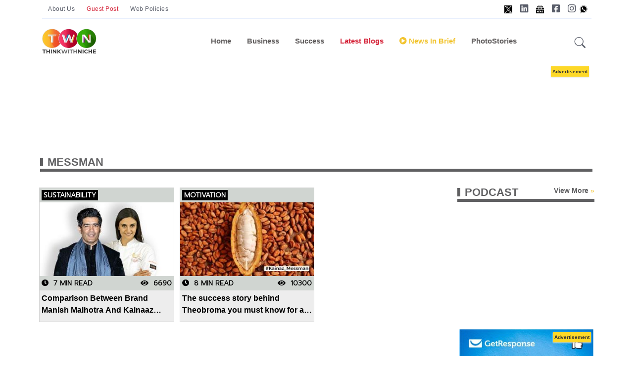

--- FILE ---
content_type: text/html; charset=utf-8
request_url: https://www.thinkwithniche.com/blogs/keyword/messman
body_size: 14447
content:

<!DOCTYPE html>
<html lang="en">
<head>
    <!--Dynamic Meta Tags -->
<title>Explore Latest Blogs on Start blogs/keyword/messman</title>
<meta name='description' content ='Explore Blogs on Business Innovation, New Business Ideas, Startup Success & Sustainable Growth.blogs/keyword/messman'/>
<meta name='keywords' content ='Business Startup Blogs,  Business Sucess Stories, Business Growth Strategies, Small Business Ideas, Business Growth Stories, Product Development, Personal Development, Global Business News, Trending Business News, World Business News, Business Blogs, Entrepreneurial Journey, Blogs on Entrepreneurship, Blogs on Synergy, Blogs on Startup, Brand Marketing, Digital Marketing, Online Business Ideas, Business Development Ideas, Quotes on Motivation & Success, Social Media Marketing, Blogs on Success, Climate Change & Sustainability, Trending Marketing & Communications Plans, Think With Niche, Global Business Blogging Platform, Startup Ideas for Success, Business Growth Drivers, New Business Ideas, Global Warming & Sustainable Growthblogs-keyword-messman'/><meta name='title' content ='Explore Latest Blogs on Startups & Business Successblogs/keyword/messman'/><meta property='og:url' content='https://www.thinkwithniche.com/blogs/keyword/messman' /><meta property='og:image:secure_url' content='https://www.thinkwithniche.com/Images/DP.jpg' /><meta property='og:image' content='https://www.thinkwithniche.com/Images/DP.jpg' /><meta property='og:image:type' content='image/jpg' /><meta property='og:image:width' content='500' /><meta property='og:image:height' content='500' /><meta property='og:title' content='Explore Latest Blogs on Startups & Business Successblogs/keyword/messman' /><meta property='og:keywords' content='Business Startup Blogs,  Business Sucess Stories, Business Growth Strategies, Small Business Ideas, Business Growth Stories, Product Development, Personal Development, Global Business News, Trending Business News, World Business News, Business Blogs, Entrepreneurial Journey, Blogs on Entrepreneurship, Blogs on Synergy, Blogs on Startup, Brand Marketing, Digital Marketing, Online Business Ideas, Business Development Ideas, Quotes on Motivation & Success, Social Media Marketing, Blogs on Success, Climate Change & Sustainability, Trending Marketing & Communications Plans, Think With Niche, Global Business Blogging Platform, Startup Ideas for Success, Business Growth Drivers, New Business Ideas, Global Warming & Sustainable Growthblogs-keyword-messman' /><meta property='og:description' content='Explore Blogs on Business Innovation, New Business Ideas, Startup Success & Sustainable Growth.blogs/keyword/messman' /><link rel = 'canonical' href = 'https://www.thinkwithniche.com/blogs/keyword/messman' />
<script type='application/ld+json'>{
  "@context": "https://schema.org/", 
  "@type": "BreadcrumbList", 
  "itemListElement": [{
    "@type": "ListItem", 
    "position": 1, 
    "name": "Business Blogs",
    "item": "https://www.thinkwithniche.com/category/index/business"  
  },{
    "@type": "ListItem", 
    "position": 2, 
    "name": "Success Blogs",
    "item": "https://www.thinkwithniche.com/category/index/success"  
  },{
    "@type": "ListItem", 
    "position": 3, 
    "name": "Sustainability Blogs",
    "item": "https://www.thinkwithniche.com/category/index/sustainability"  
  },{
    "@type": "ListItem", 
    "position": 4, 
    "name": "Our Columnist",
    "item": "https://www.thinkwithniche.com/columnists/index"  
  },{
    "@type": "ListItem", 
    "position": 5, 
    "name": "Special Series",
    "item": "https://www.thinkwithniche.com/blogs/special"  
  },{
    "@type": "ListItem", 
    "position": 6, 
    "name": "About Us",
    "item": "https://www.thinkwithniche.com/blogs/about"  
  },{
    "@type": "ListItem", 
    "position": 7, 
    "name": "Advertise With Us",
    "item": "https://www.thinkwithniche.com/legal/advertise"  
  },{
    "@type": "ListItem", 
    "position": 8, 
    "name": "Write With Us",
    "item": "https://www.thinkwithniche.com/contact/writewithus"  
  },{
    "@type": "ListItem", 
    "position": 9, 
    "name": "Podcast",
    "item": "https://www.thinkwithniche.com/podcast/index"  
  },{
    "@type": "ListItem", 
    "position": 10, 
    "name": "Business News",
    "item": "https://www.thinkwithniche.com/category/index/news-in-brief"  
  }]
}</script>
            <link rel="apple-touch-icon" sizes="57x57" href="/assets/images/favicon/apple-icon-57x57.png">
            <link rel="apple-touch-icon" sizes="60x60" href="/assets/images/favicon/apple-icon-60x60.png">
            <link rel="apple-touch-icon" sizes="72x72" href="/assets/images/favicon/apple-icon-72x72.png">
            <link rel="apple-touch-icon" sizes="76x76" href="/assets/images/favicon/apple-icon-76x76.png">
            <link rel="apple-touch-icon" sizes="114x114" href="/assets/images/favicon/apple-icon-114x114.png">
            <link rel="apple-touch-icon" sizes="120x120" href="/assets/images/favicon/apple-icon-120x120.png">
            <link rel="apple-touch-icon" sizes="144x144" href="/assets/images/favicon/apple-icon-144x144.png">
            <link rel="apple-touch-icon" sizes="152x152" href="/assets/images/favicon/apple-icon-152x152.png">
            <link rel="apple-touch-icon" sizes="180x180" href="/assets/images/favicon/apple-icon-180x180.png">
            <link rel="icon" type="image/png" sizes="192x192" href="/assets/images/favicon/android-icon-192x192.png">
            <link rel="icon" type="image/png" sizes="32x32" href="/assets/images/favicon/favicon-32x32.png">
            <link rel="icon" type="image/png" sizes="96x96" href="/assets/images/favicon/favicon-96x96.png">
            <link rel="icon" type="image/png" sizes="16x16" href="/assets/images/favicon/favicon-16x16.png">
            <link rel="manifest" href="/assets/images/favicon/manifest.json">
            <meta name="msapplication-TileColor" content="#ffffff">
            <meta name="msapplication-TileImage" content="/assets/images/favicon/ms-icon-144x144.png">
            <meta name="theme-color" content="#ffffff">


    <!--Static Meta Tags -->
    <meta name="msvalidate.01" content="07BB7BC9DD828435D690B8F2B0F9E1A0" />
    <meta property="fb:app_id" content="272958637528685" />
    <meta property="og:type" content="article" />

    <meta charset="utf-8">
    <meta http-equiv="X-UA-Compatible" content="IE=edge">
    <meta name="viewport" content="width=device-width, initial-scale=1, shrink-to-fit=no">
    <meta name="author" content="thinkwithniche.com">
    <meta name="google-site-verification" content="MGfXOAW9FRzEsQzNZFD2jj4L61PWBPPVcf80q93ya40" />


    <!--Twitter card -->
    


    <!-- Favicon -->
    <link rel="shortcut icon" href="https://www.author.thinkwithniche.com/TWN_images/logo/mono.png" />
    <link href="https://fonts.googleapis.com/css2?family=Montserrat:ital,wght@0,300;0,400;1,300&display=swap" rel="preload">
    <link rel="preconnect" href="https://fonts.googleapis.com">
    <link rel="preconnect" href="https://fonts.gstatic.com" crossorigin>
    <link href="https://fonts.googleapis.com/css2?family=Catamaran:wght@200;300&family=Dosis:wght@300;400;500&family=Josefin+Sans:wght@300&family=Open+Sans:wght@300&family=PT+Sans+Narrow&family=Prompt:wght@300&display=swap" rel="stylesheet">
    <style>
        .width {
            width: 100%;
        }

        .transition {
            transition-duration: .50s !important;
        }

        .overflow {
            overflow: scroll;
        }

        #news-wrap {
            margin-bottom: -16px;
        }

        .background-linear {
            background: linear-gradient( 45deg, #321998, #d851ca);
        }

        .news-padding {
            padding: .8rem !important;
        }

        .google-add1 {
            display: inline-block;
            width: 1170px;
            height: 110px;
        }

        .google-add3 {
            display: inline-block;
            width: 100%;
            height: 110px;
        }

        .menu-span {
            font-size: .9375rem;
            font-weight: 700;
            margin-top: 0;
            margin-bottom: 1rem;
        }

        .nav-link:hover {
            color: #545454 !important;
        }

        #footer-about-us {
            color: #fff;
            background-color: #d6293e;
            border: 1px solid #fff;
        }

        #footer-contact {
            color: #fff;
            background-color: #0cbc87;
            border: 1px solid #fff;
        }

        #footer-advertise {
            color: #fff;
            background-color: #0cbc87;
            border: 1px solid #fff;
        }

        #footer-login {
            color: #fff;
            background-color: #1e6fb7;
            border: 1px solid #fff;
            padding: 5px;
            border-radius: 7%;
        }

        #footer-autor-podcast {
            color: #fff;
            background-color: #f37634;
            border: 1px solid #fff;
        }

        #footer-autor-newsbrief {
            color: #fff;
            background-color: #F2C42F;
            border: 1px solid #fff;
        }

        #footer-trending {
            color: #fff;
            background-color: #d6293e;
            border: 1px solid #fff;
        }

        #footer-popular {
            color: #fff;
            background-color: #f37634;
            border: 1px solid #fff;
        }

        #footer-featured {
            color: #fff;
            background-color: #F2C42F;
            border: 1px solid #fff;
        }

        #footer-special {
            color: #fff;
            background-color: #122a8e;
            border: 1px solid #fff;
        }

        .tabs-back-css {
            /*background-color: #ededed;*/
            padding-bottom: 6px;
        }

        #terms-of-use-btn {
            color: #fff;
            background-color: #d6293e;
            border: 1px solid #fff;
        }

        .space-add-footer {
            height: 60px;
        }
        /*----- Exit popup css -----*/
        .lightbox {
            display: none;
            position: fixed;
            z-index: 1;
            width: 100%;
            height: 100%;
            top: 0;
            left: 0;
        }

        .exitbox {
            position: absolute;
            padding: 10px;
            top: 50%;
            left: 50%;
            border-bottom-left-radius: 45px;
            border-top-right-radius: 45px;
            border-top-left-radius: -5px;
            transform: translate(-50%, -50%);
            /* border-radius: 4%; */
            /* border-left: 2px solid #000; */
            background-color: #ffffff;
            color: #fff;
            border: 3px solid #b8ddf3;
        }

            .exitbox h2 {
                font-size: 17px;
                color: #5082a1;
                text-align: center;
            }


        .close-exit {
            position: absolute;
            left: 100%;
            top: 0;
            margin: -10px 0 0 -28px;
            width: 28px;
            height: 28px;
            color: #5082a1;
            font-size: 16px;
            font-weight: bold;
            text-align: center;
            border-radius: 50%;
            background-color: #f8f8f8;
            cursor: pointer;
            border: 3px solid #5082a1;
            text-decoration: none;
        }

        .btntop {
            font: 400 12px/33px 'Hind', Arial, Helvetica, sans-serif;
            padding: 0px 12px;
            color: #595d69;
            text-align: center;
            letter-spacing: .5px;
        }
    </style>

    <!-- #include file="../assets/css/Common.css" -->

    <style>
        @import url("../../assets/vendor/font-awesome/css/all.min.css");
        @import url("../../assets/vendor/bootstrap-icons/bootstrap-icons.css");
        @import url("../../assets/css/style.min.css");
        @import url("../../Content/glowCookies.min.css");
        @import url("../../assets/css/Common.css");
    </style>
    <style>
        .hide {
            display: none;
        }
    </style>


    

    

    
	
		<!-- Google Tag Manager new v -->
		<script>
		(function (w, d, s, l, i) {
		w[l] = w[l] || []; w[l].push({
		'gtm.start':
		new Date().getTime(), event: 'gtm.js'
		}); var f = d.getElementsByTagName(s)[0],
		j = d.createElement(s), dl = l != 'dataLayer' ? '&l=' + l : ''; j.async = true; j.src =
		'https://www.googletagmanager.com/gtm.js?id=' + i + dl; f.parentNode.insertBefore(j, f);
		})(window, document, 'script', 'dataLayer', 'GTM-KH3F7CG');</script>

		<!-- End Google Tag Manager -->
	
	
 <!-- Google tag (gtag.js) New v -->
    <script async src="https://www.googletagmanager.com/gtag/js?id=G-KT5W00R8ZQ"></script>
		<script>
		window.dataLayer = window.dataLayer || [];
		function gtag() { dataLayer.push(arguments); }
		gtag('js', new Date());
		gtag('config', 'G-KT5W00R8ZQ');
		</script>
  
    <!-- Microsoft clarity new v-->

		<script type="text/javascript">
		(function (c, l, a, r, i, t, y) {
		c[a] = c[a] || function () { (c[a].q = c[a].q || []).push(arguments) };
		t = l.createElement(r); t.async = 1; t.src = "https://www.clarity.ms/tag/" + i;
		y = l.getElementsByTagName(r)[0]; y.parentNode.insertBefore(t, y);
		})(window, document, "clarity", "script", "ca5m7s91j9");
		</script>



		<!-- Meta Pixel Code new v-->
		<script>
		!function (f, b, e, v, n, t, s) {
		if (f.fbq) return; n = f.fbq = function () {
		n.callMethod ?
		n.callMethod.apply(n, arguments) : n.queue.push(arguments)
		};
		if (!f._fbq) f._fbq = n; n.push = n; n.loaded = !0; n.version = '2.0';
		n.queue = []; t = b.createElement(e); t.async = !0;
		t.src = v; s = b.getElementsByTagName(e)[0];
		s.parentNode.insertBefore(t, s)
		}(window, document, 'script',
		'https://connect.facebook.net/en_US/fbevents.js');
		fbq('init', '3328889224019552');
		fbq('track', 'PageView');
		</script>
		<noscript>
		<img height="1" width="1" style="display:none"
		src="https://www.facebook.com/tr?id=3328889224019552&ev=PageView&noscript=1" />
		</noscript>
		<!-- End Meta Pixel Code -->
    <style>


        .sticky-add-footer .sticky-footer {
            position: fixed;
            left: 0;
            bottom: 0;
            height: 60px;
            width: 100%;
            background-color: #ffffff;
            color: white;
        }

            .sticky-add-footer .sticky-footer .add-box {
                text-align: center;
                color: #000;
                padding: 0px;
            }

        /*--------------- Addd Left Advertise -------------------*/

        #adsss-left-side {
            left: 0px;
            /*            margin-right: 511px;
        */ /*top: 244px;*/
            position: fixed;
            height: 605px;
            /*width: 197px;*/
            /*background: #dfe4ea;*/
        }

        .close-left-btn button {
            position: fixed;
            z-index: 1;
            left: 145px;
            background-color: #d11616;
            /* border: 1px solid #000; */
            color: #fff;
            font-weight: bold;
            /* border-radius: 14px;*/
        }

        /*--------------- Addd Left Advertise -------------------*/
        /*--------------- Addd right Advertise -------------------*/

        #adsss-right-side {
            right: 0;
            /*margin-left: 511px;*/
            /*top: 108px;*/
            position: fixed;
            height: 605px;
            /*width: 142px;*/
            /*background: #dfe4ea;*/
        }

        .close-right-btn button {
            position: fixed;
            z-index: 1;
            right: 145px;
            background-color: #d11616;
            /*border: 1px solid #000;*/
            color: #fff;
            font-weight: bold;
            /*border-radius: 14px;*/
        }
        /* Desktops and laptops ----------- */
        @media only screen and (min-width : 1224px) {
            .sticky-add-footer .sticky-footer {
                display: none;
            }

                .sticky-add-footer .sticky-footer .add-box {
                    display: none;
                }
        }

        /* Large screens ----------- */
        @media only screen and (min-width : 1824px) {
            .sticky-add-footer .sticky-footer {
                display: none;
            }

                .sticky-add-footer .sticky-footer .add-box {
                    display: none;
                }
        }


        @media only screen and (max-width:1400px) {
            #adsss-left-side {
                display: none;
            }

            #adsss-right-side {
                display: none;
            }

            .close-left-btn button {
                display: none;
            }

            .close-right-btn button {
                display: none;
            }
        }

        @media only screen and (min-device-width : 200px) and (max-device-width : 320px) {
            #adsss-left-side {
                display: none
            }

            #adsss-right-side {
                display: none
            }

            .close-left-btn button {
                display: none;
            }

            .close-right-btn button {
                display: none;
            }
        }

        @media only screen and (min-device-width : 320px) and (max-device-width : 480px) {
            #adsss-left-side {
                display: none
            }

            #adsss-right-side {
                display: none
            }

            .close-left-btn button {
                display: none;
            }

            .close-right-btn button {
                display: none;
            }
        }

        @media only screen and (min-device-width : 480px) and (max-device-width : 768px) {
            #adsss-left-side {
                display: none
            }

            #adsss-right-side {
                display: none
            }

            .close-left-btn button {
                display: none;
            }

            .close-right-btn button {
                display: none;
            }
        }

        /*--------------- Addd right Advertise -------------------*/

        .btnHindi {
            border: #F2C42F;
            padding: 9px 8px;
            line-height: 26px;
            color: #d6293e !important;
            font-weight: bold;
            text-transform: capitalize;
            cursor: pointer;
            text-align: center;
            transition: all 500ms ease;
            border-radius: 28px;
            width: 194px;
            height: 53px;
        }

            .btnHindi:hover {
                border: #F2C42F;
                padding: 9px 8px;
                line-height: 26px;
                color: #d6293e !important;
                font-weight: bold;
                text-transform: capitalize;
                cursor: pointer;
                text-align: center;
                transition: all 500ms ease;
                border-radius: 28px;
                width: 194px;
                height: 53px;
            }

            .btnHindi span {
                background: #d6293e;
                /* background: linear-gradient(to bottom, #f58634 0%, #ee3d37 100%); */
                color: #ffffff;
                margin-right: 2px;
                /* margin-top: 4px; */
                font-size: 11px;
                width: 20px;
                /* padding: 0px 4px 13px 4px; */
                height: 20px;
                display: inline-block;
                text-align: center;
                line-height: 20px;
                border-radius: 25px;
            }

        .btnnews-brief {
            background-color: #F2C42F;
            border: #F2C42F;
            padding: 9px 9px;
            line-height: 36px;
            color: #606062 !important;
            font-weight: bold;
            text-transform: capitalize;
            cursor: pointer;
            text-align: center;
            transition: all 500ms ease;
            border-radius: 28px;
            width: 177px;
            height: 53px;
        }


            .btnnews-brief:hover {
                background-color: #606062;
                border: #606062;
                padding: 9px 9px;
                line-height: 36px;
                color: #fff !important;
                font-weight: bold;
                text-transform: capitalize;
                cursor: pointer;
                text-align: center;
                transition: all 500ms ease;
                border-radius: 28px;
                width: 177px;
                height: 53px;
            }

            .btnnews-brief i {
                background: #606062;
                /* background: linear-gradient(to bottom, #f58634 0%, #ee3d37 100%); */
                color: #ffffff;
                font-size: 19px;
                width: 33px;
                /* padding: 3px; */
                height: 32px;
                display: inline-block;
                text-align: center;
                line-height: 32px;
                border-radius: 30px;
            }

        .btn-advertise {
            background-color: #F2C42F;
            border: #F2C42F;
            padding: 11px 8px;
            line-height: 16px;
            color: #000 !important;
            font-weight: bold;
            font-size: 12px;
            border-radius: 17px;
        }

            .btn-advertise:hover {
                background-color: #606062;
                border: #F2C42F;
                padding: 11px 8px;
                line-height: 16px;
                color: #fff !important;
                font-weight: bold;
                cursor: pointer;
                */ font-size: 12px;
                transition: all 500ms ease;
                */ border-radius: 17px;
            }

            .btn-advertise span {
                background: #000;
                color: #ffffff;
                margin-right: 5px;
                font-size: 12px;
                width: 33px;
                height: 32px;
                display: inline-block;
                text-align: center;
                line-height: 32px;
                border-radius: 30px;
            }
    </style>

    <!-- Global site tag (gtag.js) - Google Analytics -->
    <script async src="https://www.googletagmanager.com/gtag/js?id=UA-203665072-1"></script>
    <script>
        window.dataLayer = window.dataLayer || [];
        function gtag() { dataLayer.push(arguments); }
        gtag('js', new Date());

        gtag('config', 'UA-203665072-1');
    </script>

    <script src="/Scripts/jquery-3.4.1.min.js"></script>
    <!-- Global site tag (gtag.js) - Google Analytics -->
    <script async src="https://www.googletagmanager.com/gtag/js?id=G-JYVXJ93Z42"></script>
    <script>
        window.dataLayer = window.dataLayer || [];
        function gtag() { dataLayer.push(arguments); }
        gtag('js', new Date());
        gtag('config', 'G-JYVXJ93Z42');
    </script>

    <script>
        window.googletag = window.googletag || { cmd: [] };
        googletag.cmd.push(function () {
            googletag.defineSlot('/22680694986/Sidebar300X250', [300, 250], 'div-gpt-ad-1644388356744-0').addService(googletag.companionAds()).addService(googletag.pubads());
            googletag.pubads().enableSingleRequest();
            googletag.pubads().enableVideoAds();
            googletag.companionAds().setRefreshUnfilledSlots(true);
            googletag.enableServices();
        });
    </script>


    <span hidden="hidden">21B7BF8D-4CAA-470F-914E-7D85FBF51E77</span>


    <!--start cookie policy-->
    <!--end cookie policy-->
    

    <!-- Start VWO Async SmartCode -->
    <!-- End VWO Async SmartCode -->
    

    <script async src="https://pagead2.googlesyndication.com/pagead/js/adsbygoogle.js?client=ca-pub-8037822436166334"
            crossorigin="anonymous"></script>

    


    
    <script type="application/ld+json">
        {
          "@context": "https://schema.org",
          "@type": "Organization",
          "name": "Global Business Blogs & News - Innovations, Success Stories & Trends | Think With Niche",
          "alternateName": "Think With Niche",
          "url": "https://www.thinkwithniche.com",
          "logo": "https://www.thinkwithniche.com/assets/Logos/header-logo.png",
          "sameAs": [
            "https://www.facebook.com/ThinkWithNiche/",
            "https://twitter.com/thinkwithniche",
            "https://www.instagram.com/thinkwithniche/",
            "https://www.youtube.com/channel/UCvkVQPp3ErBtQrtBlqS-i-A",
            "https://www.linkedin.com/company/think-with-niche",
            "https://www.pinterest.com/ThinkWithNiche/",
            "https://www.thinkwithniche.com"
          ]
        }
    </script>

    
</head>


<body class="twn-all-font">


<!-- Google Tag Manager (noscript) -->
<noscript><iframe src="https://www.googletagmanager.com/ns.html?id=GTM-KH3F7CG"
height="0" width="0" style="display:none;visibility:hidden"></iframe></noscript>
<!-- End Google Tag Manager (noscript) -->


	
	
    <!-- /22680694986/Sidebar300X250 -->
    <!-- =======================
    Header START -->
    <span hidden>
        At www.thinkwithniche.com, you get small business ideas, startup and business blogs, trending world business news, and success tips that ensure sustainable growth and development of your business under one roof.
    </span>




    <header class="navbar-light navbar-sticky header-static">
        <div class="navbar-top d-none d-lg-block small">
            <div class="container">
                <div class="d-md-flex justify-content-between align-items-center my-2">
                    <!-- Top bar left -->
                    <ul class="nav">
                        <li class="nav-item">
                            
                            <a href="/blogs/about" class="btntop mb-0">About Us</a>
                        </li>
                        <div class="nav-item">
                            <a href="/contact/WriteWithUs" class="btntop mb-0 text-danger">Guest Post</a>
                        </div>
                        <div class="nav-item">
                            <a href="/legal/document/terms-of-use" class="btntop mb-0">Web Policies </a>
                        </div>
                    </ul>
                    <!-- Top bar right -->
                    <div class="d-flex align-items-center">
                        <!-- Dark mode switch -->
                        


                        



                        <ul class="nav">
							 <li class="nav-item">
                                <a class="nav-link px-2 fs-5" target="_blank" href="https://www.twitter.com/thinkwithniche"><img style="width: 16px" src="/assets/images/x-h.jpg" alt="X"></a>
                            </li>
                            <li class="nav-item">
                                <a class="nav-link px-2 fs-5" target="_blank" href="https://www.linkedin.com/company/think-with-niche"><i class="fab fa-linkedin"></i></a>
                            </li>
                           <li class="nav-item">
                                <a class="nav-link px-2 fs-5" target="_blank" href="https://news.google.com/publications/CAAqBwgKMPzmrgswifLGAw/sections/CAQqEAgAKgcICjD85q4LMInyxgMwgcm9Bw?hl=en-IN&gl=IN&ceid=IN%3Aen"><img style="width: 16px" src="/assets/images/google-News-h.jpg" alt="google-News"></a>
                            </li>
                            <li class="nav-item">
                                <a class="nav-link px-2 fs-5" target="_blank" href="https://www.facebook.com/Thinkwithniche/"><i class="fab fa-facebook-square"></i></a>
                            </li>
                            <li class="nav-item">
                                <a class="nav-link ps-2 pe-0 fs-5" target="_blank" href="https://www.instagram.com/thinkwithniche"><i class="fab fa-instagram"></i></a>
                            </li>
							<li class="nav-item">
                                <a class="nav-link px-2 fs-5" target="_blank" href="https://wa.me/+917355786446"><img style="width: 16px" src="/assets/images/whatsApp-h.jpg" alt="whatsApp"></a>
                            </li>
                        </ul>
                    </div>
                </div>
                <!-- Divider -->
                <div class="border-bottom border-2 border-primary opacity-1"></div>
            </div>




        </div>

        <!-- Logo Nav START -->
        <nav class="navbar navbar-expand-lg " id="desktop">
            <div class="container">
                <!-- Logo START -->
                <a class="navbar-brand" href="/">
                    <img class="light-mode-item" src="/assets/Logos/header-logo.png" alt="logo">
                    <img class="dark-mode-item" src="/assets/Logos/header-logo.png" alt="logo">
                </a>
                <!-- Logo END -->
                <!-- Responsive navbar toggler -->
                <button class="navbar-toggler ms-auto" type="button" data-bs-toggle="collapse" data-bs-target="#navbarCollapse" aria-controls="navbarCollapse" aria-expanded="false" aria-label="Toggle navigation">
                    <span class="text-body h6 d-none d-sm-inline-block">Menu</span>
                    <span class="navbar-toggler-icon"></span>
                </button>

                <!-- Main navbar START -->
                <div class="collapse navbar-collapse mobilemenu" id="navbarCollapse">
                    <ul class="navbar-nav navbar-nav-scroll mx-auto">

                        <!-- Nav item 1 Demos -->

                        <li class="nav-item toggle active"><a class="nav-link" href="/"> Home</a></li>
                         <li class="nav-item"><a class="nav-link" href="/category/index/business">Business</a></li>
                         <li class="nav-item"><a class="nav-link" id="blink_me22" href="/category/index/success" style="font-weight:bold;">Success</a></li> 

                        <!-- Nav item 4 Mega menu -->
                        <!--<li class="nav-item dropdown dropdown-fullwidth">
                            <a class="nav-link dropdown-toggle" href="#" id="megaMenu" data-bs-toggle="dropdown" aria-haspopup="true" aria-expanded="false">
                                <b>Editorial</b>
                            </a>
                            <div class="dropdown-menu transition" aria-labelledby="megaMenu">
                                <div class="container">
                                    <div class="tabs-back-css">
                                        <div class="row px-3">
                                            <div class="col-12">
                                                <ul class="list-inline"  id="tagsdetails"></ul>
                                            </div>
                                        </div> <!-- Row END 
                                    </div>

                                    
                                    <!-- Row END -->
                                    <!-- Trending tags 

                                </div>
                            </div>
                        </li>-->

                        <li class="nav-item toggle active"><a class="nav-link text-danger" href="/blogs/latest"> Latest Blogs</a></li>

                        <li class="nav-item"><a class="nav-link" id="blink_me22" href="/category/index/news-in-brief" style="color:#F2C42F;font-weight:bold;"><i class="fa fa-play-circle" aria-hidden="true"></i> News In Brief</a></li>




                        


                      

                        <li class="nav-item">
                            <a class="nav-link" href="/blogs/photogallery" > PhotoStories</a>

                        </li>


                        
                        
                    </ul>
                    


                    

                </div>
                <!-- Main navbar END -->
                <!-- Nav right START -->
                <div class="nav flex-nowrap align-items-center">
                    <!-- Nav Button -->
                    
                    <!-- Nav Search -->
                    <div class="nav-item dropdown dropdown-toggle-icon-none nav-search">
                        <a class="nav-link dropdown-toggle" role="button" onclick="$('#search').focus();" href="#" id="navSearch" data-bs-toggle="dropdown" aria-expanded="false">
                            <i class="bi bi-search fs-4"> </i>
                        </a>
                        <div class="dropdown-menu dropdown-menu-end shadow rounded p-2" aria-labelledby="navSearch">
                            <div class="input-group">
                                <input class="form-control border-success" type="search" id="search" placeholder="Search" aria-label="Search" autocomplete="off">
                                <button class="btn btn-success m-0" type="button" id="searchdesktop">Search</button>
                            </div>
                        </div>
                    </div>

                </div>
                <!-- Nav right END -->
            </div>
        </nav>




        <nav class="navbar navbar-expand-lg" id="mobile">
            <div class="container">
                <!-- Logo START -->

                <a class="navbar-brand" href="/">
                    <img class="light-mode-item" src="/assets/Logos/header-logo.png" alt="logo">
                    <img class="dark-mode-item" src="/assets/Logos/header-logo.png" alt="logo">

                </a>

                <!-- Logo END -->
                <!-- Responsive navbar toggler -->
                <button class="navbar-toggler ms-auto" type="button" data-bs-toggle="collapse" data-bs-target="#navbarCollapse" aria-controls="navbarCollapse" aria-expanded="false" aria-label="Toggle navigation">
                    <span class="text-body h6 d-none d-sm-inline-block">Menu</span>
                    <span class="navbar-toggler-icon"></span>
                </button>
                <div class="nav-item dropdown dropdown-toggle-icon-none nav-search  float-end">
                    <a class="nav-link dropdown-toggle" role="button" onclick="$('#search').focus();" href="#" id="navSearch" data-bs-toggle="dropdown" aria-expanded="false">
                        <i class="bi bi-search fs-4"> </i>
                    </a>
                    <div class="dropdown-menu dropdown-menu-end shadow rounded p-2" aria-labelledby="navSearch">
                        <div class="input-group">
                            <input class="form-control border-success" type="search" id="search2" placeholder="Search" aria-label="Search" autocomplete="off">
                            <button class="btn btn-success m-0" type="button" id="searchbtn2">Search</button>
                        </div>
                    </div>
                </div>
                <!-- Main navbar START -->
                <div class="collapse navbar-collapse" id="navbarCollapse">
                    <ul class="navbar-nav navbar-nav-scroll mx-auto">

                        <!-- Nav item 1 Demos -->

                        <li class="nav-item toggle active"><a class="nav-link" href="/blogs/index"> Home</a></li>
                         <li class="nav-item"><a class="nav-link" href="/category/index/business">Business</a></li>
                         <li class="nav-item"><a class="nav-link" id="blink_me22" href="/category/index/success" style="font-weight:bold;">Success</a></li> 

                        <!-- Nav item 4 Mega menu -->
                       <!-- <li class="nav-item dropdown dropdown-fullwidth">
                            <a class="nav-link dropdown-toggle text-danger" href="#" id="megaMenu" data-bs-toggle="dropdown" aria-haspopup="true" aria-expanded="false">
                                Editorial
                            </a>
                            <div class="dropdown-menu" aria-labelledby="megaMenu">
                                <div class="container">


                                    <div class="row g-4 flex-fill">


                                    </div> <!-- Row END 
                                    <!-- Trending tags
                                    <div class="row px-3">
                                        <div class="col-12">
                                            <ul class="list-inline"  id="tagsdetailss">
                                                <div class="row g-2">


                                                    
                                                    
                                                    
                                                </div>
                                            </ul>
                                        </div>
                                    </div> <!-- Row END 
                                </div>
                            </div>
                        </li> -->

                        <li class="nav-item toggle active"><a style="color: #dd5a5a !important;" class="nav-link" href="/blogs/latest"> Latest Blogs</a></li>

                        <li class="nav-item">	<a class="nav-link" id="blink_me22" href="/category/index/news-in-brief" style="color:#F2C42F;"><i class="fa fa-play-circle" aria-hidden="true"></i>News In Brief</a></li>

                        

                       

                        <li class="nav-item ">
                            <a class="nav-link" href="/blogs/photogallery" > PhotoStories</a>
                        </li>

                      

                        
                        <li class="nav-item">
                            <a class="nav-link" id="blink_me22" href="https://www.thinkwithniche.in/" target="_blank" >
                                Read In Hindi
                            </a>
                        </li>



                    </ul>
                </div>
                <!-- Main navbar END -->
                <!-- Nav right START -->
                
                <!-- Nav right END -->

            </div>

            <!-------- Sticky Header with add image ------->
            <!-------- Sticky Header with add image ------->


        </nav>


        
        
        


        <!-- Logo Nav END -->
        
        
        
        

        


        
        
        


    </header>
    <section class="position-relative pt-0" id="desktop">
        <center>
            <div>
                <div class="">
                    <div class="container">
                        <div class="tg-addbox">
                            <div class="pt-4">
                                <div class="pb-3" >
                                    

                                    

                                    <script async src="https://pagead2.googlesyndication.com/pagead/js/adsbygoogle.js?client=ca-pub-8037822436166334"
                                            crossorigin="anonymous"></script>
                                    <!-- Desktop Header Banner -->
                                    <ins class="adsbygoogle"
                                         style="display:inline-block;width:1170px;height:120px"
                                         data-ad-client="ca-pub-8037822436166334"
                                         data-ad-slot="6774884651"></ins>
                                    <script>
                                        (adsbygoogle = window.adsbygoogle || []).push({});
                                    </script>

                                    




                                </div>
                            </div>
                        </div>

                    </div>
                </div>
            </div>
        </center>
    </section>

    <div id="mobile">
        <div class="container pb-3" style="text-align:center;" >
            <div class="tg-addbox">
                <div class="pt-4">
                    

                    


                    <script async src="https://pagead2.googlesyndication.com/pagead/js/adsbygoogle.js?client=ca-pub-8037822436166334"
                            crossorigin="anonymous"></script>
                    <!-- HEADER MOBILE BANNER -->
                    <ins class="adsbygoogle"
                         style="display:inline-block;width:300px;height:200px"
                         data-ad-client="ca-pub-8037822436166334"
                         data-ad-slot="9157124541"></ins>
                    <script>
                        (adsbygoogle = window.adsbygoogle || []).push({});
                    </script>


                    


                </div>
            </div>
        </div>

    </div>
    <!-- =======================
    Header END -->


    


<link href="/assets/css/Common.css" rel="stylesheet" />
    <div hidden><h1>Think With Niche #ThinkWithNiche</h1></div>


<section class="pt-3">
    <div class="container">
        <div class="CommonCard-title-wrap">
            <h2>MESSMAN</h2>
        </div>
    </div>
</section>

<section class="pt-3">
    <div class="container">
        <div class="row ">


            

            <section class="section-CommonCard-wrap">
                <div class="">
                    <div class="row ">

                        <div class="col-lg-12">

                            <div class="row">

                                <div class="col-lg-9">
                                    <div class="row">

                                                <div class="col-lg-4">
                                                    <div class="card ">
                                                        <div class="border-CommonCard-card mb-2">
                                                            <div class="tagline-container">
                                                                <a href="/Blogs/Tags/sustainability"> <div class="tagline-subcategory-item"> Sustainability</div></a>
</div>
                                                            <div class="">
                                                                <a href="/blogs/details/comparison-brand-manish-malhotra-and-kainaaz-messman-s-theobroma-success">
                                                                    <img class="w-100 lazyload" id="" data-src="https://www.author.thinkwithniche.com/allimages/SquareImg/thumb_cc2b9comparison-brand-manish-malhotra-and-kainaaz-messman-s-theobroma-success.jpg" alt="comparison-brand-manish-malhotra-and-kainaaz-messman-s-theobroma-success">

                                                                </a>
                                                            </div>
                                                            <div class="tagline-container">
                                                                <div class="tagline-item"><i class="fa fa-clock" aria-hidden="true"></i>&nbsp; 7 min Read </div>
                                                                <div class="tagline-item"><i class="fa fa-eye" aria-hidden="true"></i>&nbsp; 6690</div>
                                                            </div>
                                                            <h5 class="p-1"><a href="/Blogs/Details/comparison-brand-manish-malhotra-and-kainaaz-messman-s-theobroma-success" class="text-black para-overlapping-two para-height-fixed">Comparison Between Brand Manish Malhotra And Kainaaz Messman&#39;s Theobroma Unfettered Success</a></h5>

                                                        </div>
                                                    </div>
                                                </div>
                                                <div class="col-lg-4">
                                                    <div class="card ">
                                                        <div class="border-CommonCard-card mb-2">
                                                            <div class="tagline-container">
                                                                <a href="/Blogs/Tags/motivation"> <div class="tagline-subcategory-item"> Motivation</div></a>
</div>
                                                            <div class="">
                                                                <a href="/blogs/details/the-suess-story-behind-theobrom-you-must-know-for--business-inspirtion-tnk">
                                                                    <img class="w-100 lazyload" id="" data-src="https://www.author.thinkwithniche.com/allimages/SquareImg/thumb_2d2c3the-suess-story-behind-theobrom-you-must-know-for--business-inspirtion-tnk.jpg" alt="the-suess-story-behind-theobrom-you-must-know-for--business-inspirtion-tnk">

                                                                </a>
                                                            </div>
                                                            <div class="tagline-container">
                                                                <div class="tagline-item"><i class="fa fa-clock" aria-hidden="true"></i>&nbsp; 8 min Read </div>
                                                                <div class="tagline-item"><i class="fa fa-eye" aria-hidden="true"></i>&nbsp; 10300</div>
                                                            </div>
                                                            <h5 class="p-1"><a href="/Blogs/Details/the-suess-story-behind-theobrom-you-must-know-for--business-inspirtion-tnk" class="text-black para-overlapping-two para-height-fixed">The success story behind Theobroma you must know for a business inspiration tank</a></h5>

                                                        </div>
                                                    </div>
                                                </div>
                                    </div>



                                </div>

                                <div class="col-lg-3">

                                    <div class="card ">
                                        <div class="CommonCard-title-wrap">
                                            <h2><a>PODCAST</a></h2>
                                            <div class="in-text-items pull-CommonCard-viewmore"><a href="/podcast/index">View More</a><span class="ar"> »</span></div>
                                        </div>
                                                <iframe src="https://open.spotify.com/embed/episode/4RDYfFq70X4Y5TMpUStz1R?utm_source=generator&amp;theme=0" width="100%" height="250" frameBorder="0" allowfullscreen="" allow="autoplay; clipboard-write; encrypted-media; fullscreen; picture-in-picture"></iframe>
                                    </div>
                                    <div class="tg-addbox" id="sqre1">

                                    </div>
                                    <div class="mb-2" id="desktop">
                                        <div class="tg-addbox">
                                            <a href="/category/index/news-in-brief" >
                                                <img src="/assets/fwdtwnswitches/03.jpg" alt="advertise Logo">

                                            </a>
                                        </div>
                                        <div class="tg-addbox pt-2">
                                            <a href="https://www.thinkwithniche.in/">
                                                <img src="/assets/fwdtwnswitches/01.jpg" alt="advertise Logo">

                                            </a>
                                        </div>
                                    </div>

                                </div>

                            </div>



                        </div>

                    </div>
                </div>
            </section>
                <input type="hidden" id="hdndata" value="messman" />
        </div>
        </div></section>
















            <script src="/Scripts/jquery-3.4.1.min.js"></script>
            <script>
                $(document).ready(function () {



                    $.getJSON('https://www.thinkwithniche.com/AddJson/squre.json', function (jd) {


                        var g = Math.floor(Math.random() * jd.length);

                        $('#sqre2').html(jd[g].data);
                        var f = Math.floor(Math.random() * jd.length);
                        $('#right1').html(jd[f].data);



                    });
                    $.getJSON('https://www.thinkwithniche.com/AddJson/video.json', function (jd) {

                        var i = Math.floor(Math.random() * jd.length);
                        $('#videosq').html(jd[i].data);
                    });
                    $.getJSON('https://www.thinkwithniche.com/AddJson/alltopright.json', function (jd) {

                        var e = Math.floor(Math.random() * jd.length);

                        $('#sqre1').html(jd[e].data);
                    });
                });
            </script>



           















            <!-- =======================
            Small post END -->


    


    <div class="container">
        <div class="col-lg-12">
            <div class="">
                <div class="text-center" id="div-desktop">

                    <div class="tg-addbox">
                        <div class="pt-4 pb-2">

                            

                            

                            
                            <!-- Footer Desktop -->
                            <ins class="adsbygoogle"
                                 style="display:inline-block;width:1170px;height:286px"
                                 data-ad-client="ca-pub-8037822436166334"
                                 data-ad-slot="7745213794"></ins>
                            <script>
                                (adsbygoogle = window.adsbygoogle || []).push({});
                            </script>


                            



                        </div>
                    </div>
                </div>
            </div>



        </div>
        <div class="col-lg-12">
            <div class="">
                <div class="text-center" id="div-mobile">

                    <div class="tg-addbox">
                        <div class="pt-4 pb-2">


                            

                            


                            <!-- Mobile Footer 250x150 -->
                            <ins class="adsbygoogle"
                                 style="display:inline-block;width:250px;height:150px"
                                 data-ad-client="ca-pub-8037822436166334"
                                 data-ad-slot="1936507391"></ins>
                            <script>
                                (adsbygoogle = window.adsbygoogle || []).push({});
                            </script>

                            


                        </div>
                        </div>

                        </div>
                    </div>


                </div>
    </div>



    <div id="popup1" class="overlay">
        <div class="popup overflow">
            <a class="close" data-dismiss="modal" onclick="$('#popup1').hide()">&times;</a>
            <div id="dialog" class="window">

                <div class="box">
                    <div class="newletter-title">
                        <h2>Why #SUBSCRIBE to Our #Newsletters?</h2>
                    </div>
                    <div class="box-content newleter-content">
                        <label class="text-black">

                            <h3>
                                #Exclusive_Access to all of #ThinkWithNiche's Articles and Posts as value added information for your knowledge building on Topics such as:
                                How To Turn <strong>BUSINESS</strong> Into <strong>SUCCESS,</strong> Find A Quick Way To <strong>STARTUP,</strong> The Secret of Successful <strong>SYNERGY,</strong> The Ultimate Guide To <strong>ENTREPRENEURSHIP</strong>
                            </h3><br />
                            You'll be able to read every article/post published on the platform once you subscribe and discover different #Categories such as Business, <span>Success, Entrepreneur, Sustainability, Synergy</span><br /> and much more.
                            Every week, Writers/Authors publish tons of <span><br />Fresh Stories, Articles, Posts, Success Tips, Podcasts</span><br /> and <span>Trending Information</span> for <span>#Members</span> of <span>#ThinkWithNiche</span>.<span>Your Support for your favourite Writers/Authors, Means a lot ...</span><br />You may build a fondness for a #Favourite Writer/Author through his publications, while you follow our Articles and Posts (#Blogs), Narratives, or any other value added information.
                            <span>#ThinkWithNiche_Membership</span><br /> allows you to express your support for your favourite Writers/Authors.
                        </label>
                        <!-- /#frm_subscribe -->
                    </div>
                    <!-- /.box-content -->
                </div>
            </div>
        </div>
    </div>
    

    <!-- =======================
    Newsletter START -->

    <section class="pb-0 pt-3 mt-1" id="news-wrap">
        <div class="">
            <div class="">
                <div class="col">
                    <div class="footer-newsletter-wrapp">
                        <div class="row">
                            <div class="col-md-12 col-lg-12 mx-auto text-center py-0 position-relative">
                                <!-- Title -->
                                <!-- Form -->

                                <form class="row row-cols-sm-auto g-2 align-items-center justify-content-center news-padding">
                                    <div class="col-xs-12 col-sm-12 col-md-3 col-lg-2 ">
                                        

                                        <a onclick="$('#popup1').show()" href="#popup1" class="newsletter-popup">
                                            <h2>
                                                NEWSLETTER<br />
                                            </h2>
                                            <span>Read and Subscribe <i class="fa fa-arrow-up" aria-hidden="true"></i></span>
                                        </a>
                                        

                                    </div>
                                    <div class="col-xs-12 col-sm-12 col-md-3 col-lg-2">
                                        <input type="text" class="form-control" id="name1" placeholder="Enter name">
                                    </div>
                                    <div class="col-xs-12 col-sm-12 col-md-3 col-lg-2">
                                        <input type="text" class="form-control" id="email1" placeholder="Enter your email address">
                                    </div>
                                    <div class="col-xs-12 col-sm-12 col-md-3 col-lg-2">
                                        <button id="gtn" type="button" class="btn btn-dark m-0">Subscribe Now</button>
                                    </div>

                                </form>

                            </div>
                        </div>
                    </div>
                </div>
            </div>
        </div>
    </section>
    <!-- =======================
    Newsletter END -->
    <!-- =======================
    Footer START -->
    <footer class="footer-main-wrapp">
        <div class="container">
            <hr>
            <!-- Widgets START -->
            <div class="row pt-3">
                <!-- Footer Widget -->
                <div class="col-md-6 col-lg-4 mb-4">
                    <a href="/">
                        <img class="navbar-brand-item light-mode-item" src="/assets/Logos/footer-logo.png" alt="logo">
                        <img class="navbar-brand-item dark-mode-item" src="/assets/Logos/footer-logo.png" alt="logo">
                    </a>
                    <ul class="list-inline mt-4 mb-2">

                        <li class="list-inline-item"><a href="/blogs/trending" id="footer-trending" class="btn btn-sm btn-success-soft">Trending Blogs</a></li>
						
                        <li class="list-inline-item"><a href="/blogs/featured" id="footer-featured" class="btn btn-sm btn-success-soft text-black">Featured Blogs</a></li>
                        <li class="list-inline-item"><a href="/blogs/popular" id="footer-popular" class="btn btn-sm btn-success-soft">Popular Blogs</a></li>
                        
                        <li class="list-inline-item"><a href="/podcast/index" id="footer-autor-podcast" class="btn btn-sm btn-text-theme-orange-soft">Podcasts</a></li>
                        <li class="list-inline-item"><a href="/blogs/special" id="footer-special" class="btn btn-sm btn-success-soft">Special Series</a></li>
                        <li class="list-inline-item"><a href="https://www.thinkwithniche.in/" target="_blank" id="footer-autor-child-4" class="btn btn-sm btn-warning-soft">Read In Hindi</a></li>
                        <li class="list-inline-item"><a href="/blogs/about" target="_blank" id="footer-autor-child-4" class="btn btn-sm btn-warning-soft">About Us</a></li>

                        

                        
                        <li class="list-inline-item pt-1"><a class="btnnews-brief"  href="/category/index/news-in-brief"><i class="fa fa-play-circle" aria-hidden="true"></i> News In Brief</a></li>
						 <li class="list-inline-item"><a href="/blogs/latest" id="footer-trending" class="btn btn-sm btn-success-soft">Latest Blogs</a></li>

                        <br />




                        
                        
                    </ul>

                    <ul class="list-inline mt-4 mb-2">

                        
                        <li class="list-inline-item pb-2">
                            <a href="/contact/message" id="footer-popular" class="btn btn-sm btn-primary-soft">Contact Us</a>
                        </li>
                        <li class="list-inline-item pb-2">
                            <a href="/contact/WriteWithUs" id="footer-trending" class="btn btn-sm btn-primary-soft">Guest Post</a>
                        </li>
                        
                        <li class="list-inline-item">
                            <a href="/columnists/index" id="footer-autor-child-3" class="btn btn-sm btn-success-soft">Our Columnists</a>
                        </li>
                        <li class="list-inline-item  pb-2">
                            <a class="btn btn-sm btn-primary mb-0 mx-2" href="https://www.author.thinkwithniche.com/" target="_blank">Join / Login</a>
                        </li>
                        <!--<li class="list-inline-item pb-2">-->
                        
                        <!--</li>-->
                        <li class="list-inline-item pb-2">
                            <a href="/legal/Advertise"  id="footer-trending" class="btn btn-sm btn-primary-soft">Advertise with us</a>
                        </li>
                    </ul>
                </div>


                <!-- Footer Widget -->
                <div class="col-sm-6 col-lg-5">

                    
                    <div style="font-size: 18px; padding-bottom: 15px; font-weight: bold;" class="mt-2 text-black">About Think with Niche</div>
                    <p>
						<b>Think With Niche is a Global Digital Publisher Platform, </b><i>devoted towards Building a Knowledge-Driven World that inculcates Growth.
At Think With Niche, we publish diverse forms of content, including <b>business blogs, research articles, reviews, press releases, global news,</b> and other formats of digital and visual content.
</i></p>             
					 <p><i>Here <b>#thinkers, #writers, #entrepreneurs,</b> and <b>#learners</b> intersect to explore, share, and reshape ideas.
We're passionate and committed towards spreading knowledge in various realms of Business Growth, Entrepreneurship, Startup Ideas, Success and Leadership Stories, Global Warming and Sustainable Living, Personal Development and Upskilling, Technology Innovations and Social Media Trends, Health and Wellness, to name a few.</i></p>
						
                      <!--  <b>Think With Niche</b> is that special place where you “discover your niche” at <b style="font-style: italic;">#TWN</b>,
                        our mission is to deepen our understanding on the world of startups, business, synergy and spread
                        the ideas that matter the most for a sustainable tomorrow.
                        <br />
                        There are various segments; such as popular posts, featured posts, trending posts, and podcast
                        channel home page; which are a few of the best landing pages for readers and advertisers to
                        capitalize upon. <br />
                        Think With Niche is A Global Blogging Platform for Reads on Business Startups & Entrepreneurial Success Stories. We encourage aspiring writers,
                        entrepreneurs, startups and readers to share their viewpoints and business experiences.
                        <br /> Think With Niche is a product categorized under Niche Media Networks and is owned by Niche Business
                        Solutions. <br />
                        "We at Think With Niche envision helping smart ideas reach the right target audience"<br />

                         -->
                    </p>
                </div>

                <!-- Footer Widget -->
                <div class="col-sm-6 col-lg-3 mb-4">

                    <div style="font-size: 18px; padding-bottom: 0px; font-weight: bold;" class="mb-3 text-black">Editorial Categories</div>
                    <ul class="list-inline">
                        <li class="list-inline-item"><a href="/category/index/business" class="btn btn-sm btn-text-theme-orange-soft">Business</a></li>
                        <li class="list-inline-item"><a href="/category/index/entrepreneurship" class="btn btn-sm btn-text-theme-lightgreen-soft">Entrepreneurship</a></li>
                        <li class="list-inline-item"><a href="/category/index/sustainability" class="btn btn-sm btn-text-theme-darkpurple-soft">Sustainability</a></li>
                        <li class="list-inline-item"><a href="/category/index/fun" class="btn btn-sm btn-text-theme-pink-soft">Fun</a></li>
                        <li class="list-inline-item"><a href="/category/index/synergy" class="btn btn-sm btn-text-theme-yellow-soft">Synergy</a></li>
                        
                        <li class="list-inline-item"><a href="/category/index/startup" class="btn btn-sm btn-danger-soft">Startup</a></li>
                        <li class="list-inline-item"><a href="/category/index/success" class="btn btn-sm btn-text-theme-darkpink-soft">Success</a></li>
                        
                    </ul>


                    <div style="font-size: 18px; padding-bottom: 0px; font-weight: bold;" class="mb-3 text-black">Follow Us</div>
                    <ul class="list-inline">
                        <li class="list-inline-item" id="tiki-icon"><a href="https://chingari.io/thinkwithniche" class="btn btn-sm btn-info-chingari chingari" target="_blank"><img src="/assets/images/fwdsocialmediaicon/chingari.png" title="chingari" alt="chingari"></a></li>
                        <li class="list-inline-item" id="tiki-icon"><a href="https://www.facebook.com/Thinkwithniche/" class="btn btn-sm btn-info-facebook facebook" target="_blank"><img src="/assets/images/fwdsocialmediaicon/fb.png" title="facebook" alt="facebook"></a></li>
                        <li class="list-inline-item" id="tiki-icon"><a href="https://www.instagram.com/thinkwithniche" class="btn btn-sm btn-info-instagram instagram" target="_blank"><img src="/assets/images/fwdsocialmediaicon/insta.png" title="instagram" alt="instagram"></a></li>
                        <li class="list-inline-item" id="tiki-icon"><a href="https://www.twitter.com/thinkwithniche" class="btn btn-sm btn-info-twitter twitter" target="_blank"><img src="/assets/images/X-f.jpg" title="twitter" alt="twitter"></a></li>
                        <li class="list-inline-item" id="tiki-icon"><a href="https://www.linkedin.com/company/think-with-niche" class="btn btn-sm btn-info-linkedin linkedin" target="_blank"><img src="/assets/images/fwdsocialmediaicon/linkdin.png" title="linkedin" alt="linkedin"></a></li>
                        <li class="list-inline-item" id="tiki-icon"><a href="https://pin.it/HbHqEEo" class="btn btn-sm btn-info-pinterest pinterest" target="_blank"><img src="/assets/images/fwdsocialmediaicon/pintrest.png" title="pinterest" alt="pinterest"></a></li>
                        <li class="list-inline-item" id="tiki-icon"><a href="https://www.youtube.com/channel/UCvkVQPp3ErBtQrtBlqS-i-A" class="btn btn-sm btn-info-youtube youtube" target="_blank"><img src="/assets/images/fwdsocialmediaicon/youtube.png" title="youtube" alt="youtube"></a></li>
                       
                        
                        <li class="list-inline-item" id="tiki-icon"><a href="https://www.thinkwithniche.com/feed-rss.xml" class="btn btn-sm btn-info-youtube medium" target="_blank"><img src="/assets/images/fwdsocialmediaicon/rss.png" title="rss" alt="rss"></a></li>
                        <li class="list-inline-item" id="tiki-icon"><a href="https://m.dailyhunt.in/profile/thinkwithniche" class="btn btn-sm btn-info-instagram instagram" target="_blank"><img src="/assets/images/fwdsocialmediaicon/daily hunt.png" title="daily hunt" alt="daily hunt"></a></li>
                        <li class="list-inline-item" id="tiki-icon"><a href="https://open.spotify.com/show/0mb3fFPMlw3xxOYBS9ctyG" class="btn btn-sm btn-info-youtube spotify" target="_blank"><img src="/assets/images/fwdsocialmediaicon/spotify icon.png" title="spotify" alt="spotify"></a></li>
						
				<li class="list-inline-item" id="tiki-icon">
			<a href="https://news.google.com/publications/CAAqBwgKMPzmrgswifLGAw/sections/CAQqEAgAKgcICjD85q4LMInyxgMwgcm9Bw?hl=en-IN&gl=IN&ceid=IN%3Aen" class="btn btn-sm btn-info-youtube spotify" target="_blank"><img src="/assets/images/google-News-f.jpg" title="google-News" alt="google-News"></a></li>
						
						<li class="list-inline-item" id="tiki-icon"><a href="https://wa.me/+917355786446" class="btn btn-sm btn-info-youtube spotify" target="_blank"><img src="/assets/images/whatsApp-f.jpg" title="whatsApp" alt="whatsApp"></a></li>
						
                        
                        


                    </ul>
                    
                    <ul class="list-inline">

                        


                    </ul>
                </div>
            </div>
            <!-- Widgets END -->
        </div>
        <!-- Footer copyright START -->
        <div class="footer-copyright-wrapp">
            <div class="container">
                <div class="row align-items-center justify-content-md-between py-4">

                    <div class="col-md-6 col-lg-5">
                        <!-- Copyright -->
                        <div class="text-center text-md-start" style="color: #000; font-weight: bold;">
                            ©
                            <script>document.write(new Date().getFullYear());</script> <a href="http://www.thinkwithniche.com/" class="text-danger" target="_blank">Think With Niche.</a>  All Rights Reserved.Version 4.6.0
                        </div>
                    </div>


                    <div class="col-md-6 col-lg-4">
                        <!-- Copyright -->
                        <div class="text-center text-md-start" style="color: #000; font-weight: bold;">
                            Powered By <a href="http://nicheb2b.com/" class="text-danger" target="_blank">Niche Business Solutions</a>
                        </div>
                    </div>


                    <div class="col-md-6 col-lg-3">




                        <div class="text-center text-md-start" style="color: #000; font-weight: bold;">
                             <a href="/legal/document/terms-of-use" class="text-danger" target="_blank">Web Policies</a>
                        </div>
                    </div>




                </div>
            </div>
        </div>
        <!-- Footer copyright END -->
    </footer>

    <div class="back-top"><i class="bi bi-arrow-up-short"></i></div>

    <!----  Sticky Footer -->
    


    
    
    <!----  Sticky Footer -->
    <!-- =======================
    Footer END -->
    <!-- Back to top -->
    

    


    


    <script>
        //$(document).ready(function () {
        //    $("#btnrightdevesh").click(function () {
        //        $('#adsss-right-side').hide();
        //        $('#btnrightdevesh').hide();
        //    })
        //})
        $(document).ready(function () {
            $("#btnleftdevesh").click(function () {
                $('#adsss-left-side').hide();
                $('#btnleftdevesh').hide();
            })
            //$(document).scroll(function () {
            //    if (($(document).height() - $(document).scrollTop()) < 1000) {
            //        $('.hidescrolldown').hide();
            //    } else {
            //        $('.hidescrolldown').show();
            //    }
            //});
            //$(window).scroll(function () {
            //    if ($(this).scrollTop() > 6000) {
            //        $('.hidescrolldown').fadeOut(1000);
            //    }
            //    else {
            //        $('.hidescrolldown').fadeIn();
            //    }
            //});
        })
        //$(document).bind('unload', openDialog);
        //function openDialog(e) {
        //    alert(1)
        //    e.preventDefault();
        //    $("#popupexit").attr('style', 'display:block;');
        //}

    </script>

    <script>
        $('#search').keypress(function (e) {
            var key = e.which; if (key == 13)
            // the enter key code
            {
                debugger
                //alert("Enter")
                //return false;
                window.location.href = '/blogs/search/' + encodeURIComponent($('#search').val());
                //window.location.href = 'http://www.google.com';
            }
        });
        $('#searchfooter').keypress(function (e) {
            var key = e.which; if (key == 13)
            // the enter key code
            {
                debugger
                //alert("Enter")
                //return false;
                window.location.href = '/blogs/search/' + encodeURIComponent($('#searchfooter').val());
                //window.location.href = 'http://www.google.com';
            }
        });
    </script>

    
    
    
    

    <script>
        $("#closeddd").click(function () {
            $(".lightbox").hide();
            $(".lightbox").removeClass();
        });
    </script>
    <script>
        //$(window).scroll(function () {
        //    alert(1)
        //    if ($(this).scrollTop() > 50) {
        //        $('#headertopmobile1').hide(1000);
        //    }
        //    else {
        //        $('#headertopmobile1').show();
        //    }
        //});
        // for mobile menu hide on scrolling
        $(window).scroll(function () {

            $('.mobilemenu').hide();
        });

    </script>

    <script>
        $(document).ready(function () {
            $.getJSON('https://www.thinkwithniche.com/AddJson/header.json', function (jd) {
                var i = Math.floor(Math.random() * jd.length);
                $('#advertiseupimgbyaddnew').html(jd[i].data);
                var j = Math.floor(Math.random() * jd.length);
                $('#desktopfoooter1').html(jd[j].data);

                //var m = Math.floor(Math.random() * jd.length);
                //$('#footeradd').html(jd[m].data);
            });
            $.getJSON('https://www.thinkwithniche.com/AddJson/headermobile.json', function (jd) {

                var k = Math.floor(Math.random() * jd.length);
                $('#headertopmobile1').html(jd[k].data);
                //var l = Math.floor(Math.random() * jd.length);
                //$('#mobilefoooter1').html(jd[l].data);

            });




        })




        $(document).ready(function () {

            $("#gtn").click(function () {
                var t = $("#name1").val(),
                    e = $("#email1").val();
                return "" == t
                    ? (alert("Please Enter Name"), $("#name1").focus(), !1)
                    : "" == e
                        ? (alert("Please Enter Email"), $("#email1").focus(), !1)
                        : /^\b[A-Z0-9._%-]+@[A-Z0-9.-]+\.[A-Z]{2,4}\b$/i.test(e)
                            ? void $.ajax({
                                url: "../../blogs/AddPage1",
                                method: "post",
                                data: { name1: t, email1: e },
                                dataType: "json",
                                success: function (t) {
                                    "1" == t ? (alert("Successfully Subscribed!"), $("#name1").val(""), $("#email1").val("")) : (alert("Email Id AllReady Exist!"), $("#name1").val(""), $("#email1").val(""));
                                },
                                error: function (t) {
                                    alert("Error");
                                },
                            })
                            : (alert("not a valid e-mail address"), $("#email1").focus(), !1);
            }),
                $("img")
                    .filter(function () {
                        return !this.alt;
                    })
                    .attr("alt", "Think With Niche"),
               
                GetCategory(),
                null == localStorage.getItem("isshow") && (localStorage.setItem("isshow", 1),
                    $("#jPopup").show())

        }),
            $(document).ready(function () {

                $.ajax({
                    url: "../../Blogs/Getgs",
                    type: "GET",
                    dataType: "json",
                    success: function (t) {
                        var e = "";
                        $("#tagsdetails").empty(),
                            $.each(t, function (t, a) {
                                e += '<li class="list-inline-item"><a href="/Blogs/Tags/' + a.subcaturl + '" class="btn btn-sm btn-' + a.colorcode + '-soft">' + a.subCategoryName + "</a></li>";
                            }),
                            $("#tagsdetails").append(e);
                        $("#tagsdetailss").append(e);
                    },
                    error: function (t, e) { },
                });
            }),
            $("body").on("click", function (t) {
                $("li.list-inline-item").is(t.target) || 0 !== $("li.list-inline-item").has(t.target).length || 0 !== $(".open").has(t.target).length || $("li.list-inline-item").removeClass("open");
            });
    </script>
    <script>
        $(document).ready(function () {
            $("#searchdesktop").click(function () {

                var t = encodeURIComponent($("#search").val());
                window.location.href = "../../Blogs/Search/" + t;
            }),
                $("#searchbtn2").click(function () {
                    var t = encodeURIComponent($("#search2").val());
                    window.location.href = "../../Blogs/Search/" + t;
                }),
                $("#searchbtnfooter").click(function () {
                    var t = encodeURIComponent($("#searchfooter").val());
                    window.location.href = "../../Blogs/Search/" + t;
                });
        })
    </script>

    
    <!-- /22680694986/Sidebar300X250 -->

    <script src='/assets/vendor/bootstrap/dist/js/bootstrap.bundle.min.js' defer></script>
<script src='/assets/vendor/tiny-slider/tiny-slider.js' defer></script>
<script src='/assets/js/functions.js' defer></script>
<script src='/Content/glowCookies.min.js' defer></script>
<script src='/Scripts/LazyLoader.js' defer></script>

    <script type='text/javascript' src='https://platform-api.sharethis.com/js/sharethis.js#property=61305fcead38cf0012acf0a4&product=sticky-share-buttons' async='async'></script>
    

</body>
</html>


--- FILE ---
content_type: text/html; charset=utf-8
request_url: https://www.google.com/recaptcha/api2/aframe
body_size: 264
content:
<!DOCTYPE HTML><html><head><meta http-equiv="content-type" content="text/html; charset=UTF-8"></head><body><script nonce="ztac8PTZyDilMoBMsor-Gw">/** Anti-fraud and anti-abuse applications only. See google.com/recaptcha */ try{var clients={'sodar':'https://pagead2.googlesyndication.com/pagead/sodar?'};window.addEventListener("message",function(a){try{if(a.source===window.parent){var b=JSON.parse(a.data);var c=clients[b['id']];if(c){var d=document.createElement('img');d.src=c+b['params']+'&rc='+(localStorage.getItem("rc::a")?sessionStorage.getItem("rc::b"):"");window.document.body.appendChild(d);sessionStorage.setItem("rc::e",parseInt(sessionStorage.getItem("rc::e")||0)+1);localStorage.setItem("rc::h",'1769893851917');}}}catch(b){}});window.parent.postMessage("_grecaptcha_ready", "*");}catch(b){}</script></body></html>